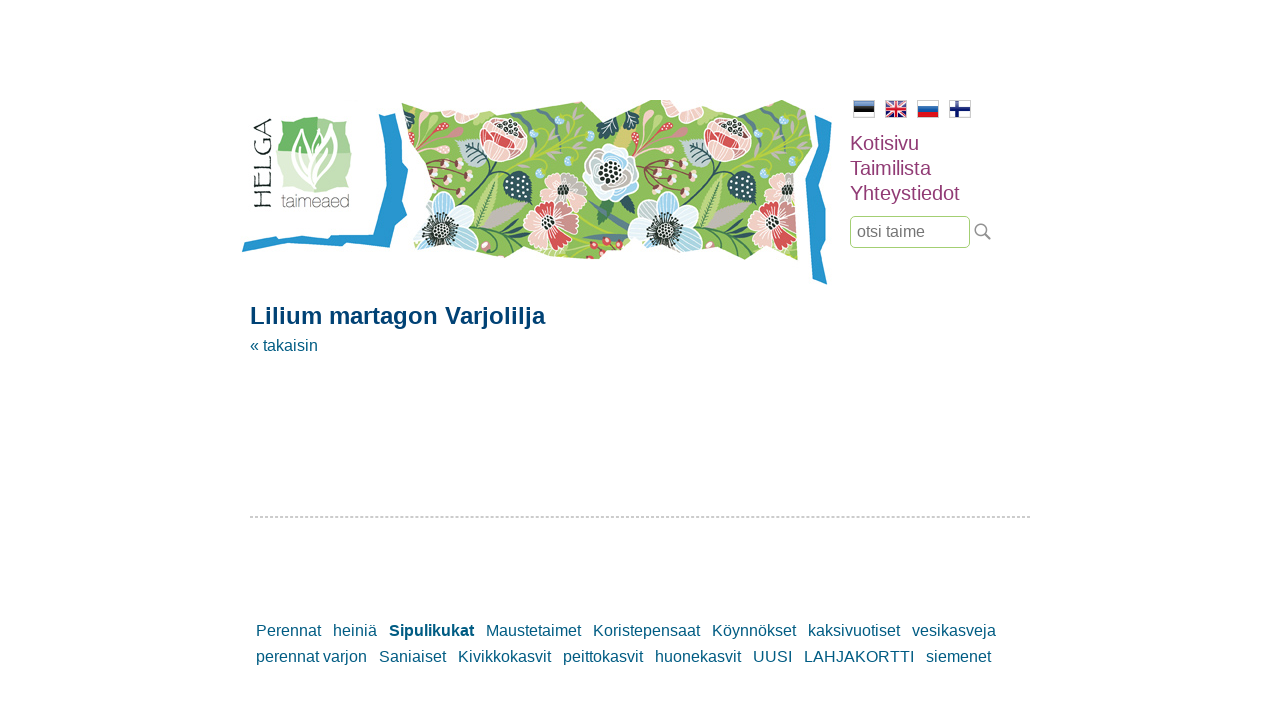

--- FILE ---
content_type: text/html; charset=UTF-8
request_url: https://www.helga.ee/fi/taimilista/sipulikukat/lilium-martagon-varjolilja
body_size: 2061
content:
<html lang="fi">
<head>
    <meta name="viewport" content="width=device-width, initial-scale=1"/>
    <title>Lilium martagon Varjolilja | helga.ee</title>
    <meta http-equiv="Content-Type" content="text/html;charset=utf-8" />
    <meta name="Keywords" content="kukkakasvit, kukka, koristekasvit, yrtit, mansikat, mansikka, perennat, maisemanhoito, maisemointi, maisema-arkkitehtuuri, muotoilu, taimitarhanhoito" />
    <link rel="stylesheet" href="/reset.min.css" type="text/css" />
    <link rel="stylesheet" href="/style.css" />
    <script type="text/javascript" src="/jquery.min.js"></script>
    <script type="text/javascript" src="/scripts.js"></script>
    <link rel="shortcut icon" href="/favicon.ico" />
    
    <script type="text/javascript">
     var _gaq = _gaq || [];
     _gaq.push(['_setAccount', 'UA-24049192-1']);
     _gaq.push(['_trackPageview']);
    
     (function() {
       var ga = document.createElement('script'); ga.type = 'text/javascript'; ga.async = true;
       ga.src = ('https:' == document.location.protocol ? 'https://ssl' : 'http://www') + '.google-analytics.com/ga.js';
       var s = document.getElementsByTagName('script')[0]; s.parentNode.insertBefore(ga, s);
     })();
    </script>
</head>

<body>
<div id="container">
    <div id="header_image">
                <a href="/"><img id="contentmain" src="/img/contentmain2.jpg" style="width:100%;max-width:600px;" /></a>
            </div>
    
    <div id="nav">
        <ul id="lang">
            <li class="selected"><a href="/"><img src="/img/est.jpg" border="0" alt="EST"></a></li>
            <li><a href="/en"><img src="/img/eng.jpg" border="0" alt="ENG"></a></li>
            <li><a href="/ru"><img src="/img/rus.jpg" border="0" alt="RUS"></a></li>
            <li><a href="/fi"><img src="/img/fin.jpg" border="0" alt="FIN"></a></li>
        </ul>
    
    
        <ul id="menu">
                        <li><a href="/fi/kotisivu" title="Uudised">Kotisivu</a></li>
                        <li><a href="/fi/taimilista" title="Uudised">Taimilista</a></li>
                        <li><a href="/fi/yhteystiedot" title="Uudised">Yhteystiedot</a></li>
                    </ul>
        
        <div id="search"><input placeholder="otsi taime" /></div>
        <div id="search_btn"></div>
    </div>
    <div style="clear: both;"></div>
    
    <div id="content">
        <h1>Lilium martagon Varjolilja</h1>
        <p>    <a href="/fi/taimilista/sipulikukat">&laquo; takaisin</a><br />
    <br /><br />
        <br />
        <div style="clear: both; margin: 100px 0;">
        <hr style="border: 1px dashed #ccc;" />
    </div>
    
             <div class="category_min"><a href="/fi/taimilista/perennat">Perennat</a></div>
             <div class="category_min"><a href="/fi/taimilista/heinia">heiniä</a></div>
             <div class="category_min"><a href="/fi/taimilista/sipulikukat" style="font-weight:bold">Sipulikukat</a></div>
             <div class="category_min"><a href="/fi/taimilista/maustetaimet">Maustetaimet</a></div>
             <div class="category_min"><a href="/fi/taimilista/koristepensaat">Koristepensaat</a></div>
             <div class="category_min"><a href="/fi/taimilista/koynnokset">Köynnökset</a></div>
             <div class="category_min"><a href="/fi/taimilista/kaksivuotiset">kaksivuotiset</a></div>
             <div class="category_min"><a href="/fi/taimilista/vesikasveja">vesikasveja</a></div>
             <div class="category_min"><a href="/fi/taimilista/perennat-varjon">perennat varjon</a></div>
             <div class="category_min"><a href="/fi/taimilista/saniaiset">Saniaiset</a></div>
             <div class="category_min"><a href="/fi/taimilista/kivikkokasvit">Kivikkokasvit</a></div>
             <div class="category_min"><a href="/fi/taimilista/peittokasvit">peittokasvit</a></div>
             <div class="category_min"><a href="/fi/taimilista/huonekasvit">huonekasvit</a></div>
             <div class="category_min"><a href="/fi/taimilista/uusi">UUSI</a></div>
             <div class="category_min"><a href="/fi/taimilista/lahjakortti">LAHJAKORTTI</a></div>
             <div class="category_min"><a href="/fi/taimilista/siemenet">siemenet</a></div>
    <div style="clear: both; height: 20px"></div>
</p>

<p>&nbsp;</p>

<p>&nbsp;</p>

<p>Alates 14. septembrist saab taimeaeda külastada eelneval kokkuleppel- helista palun 5272640!</p>

<p>Kui soovite taimi ette tellida, palume saata soovinimekiri meilile info@helga.ee. Mõistame, et mugav on saada taimi koju kätte saadetult, aga lähipiirkonna inimesed võiksid võimalusel tulla siiski taimedele ise kohapeale järgi - oma silm on kuningas ja taimed jäävad postipakis traumeerimata. Kui järeletulemine pole siiski võimalik, lisage palun tellimusele telefoninumber, sobiv smartposti pakiautomaadi asukoht või kulleriga saatmiseks täpne aadress. Taimede &nbsp;saatmisel pakiga ei saa me vastutada selle eest, mis nendega tee peal juhtuda võib.&nbsp;</p>

<p>Istikuid on võimalik osta kohapeal tasudes sularahas, kaardiga või pangaülekandega.&nbsp;</p>

<p>Kõiki taimi ei pruugi pidevalt potitaimena pakkumisel olla - soovitud taime saadavuse kohta võta palun ühendust ja jäta oma küsimus. Kui hetkel soovitud taime pakkuda pole, saab jätta tellimuse.<br />
<br />
Kuna taimi on pakkuda eri vanuses ja suuruses, kajastub see ka hinnakirjas vastavalt antud vahemikus. Hinna erinevuse korral, kehtib taimeaias olev hind.&nbsp;Kodulehel on ka selliseid taimi, keda me enam ise ei paljunda ja jäävad lehele informatsiooniks märkega &quot;ARHIIVIS&quot;</p>

<p><br />
Rõõmsate kohtumisteni ja olge terved!<br />
Põnevaid leide!</p>
    </div>
    
    <div id="footer">Helga Ettevõtmised OÜ &nbsp; &nbsp;tel: 527 2640 &nbsp; &nbsp;e-mail: <a href="mailto:info@helga.ee">info@helga.ee</a></div>
</div>
</body>
</html>